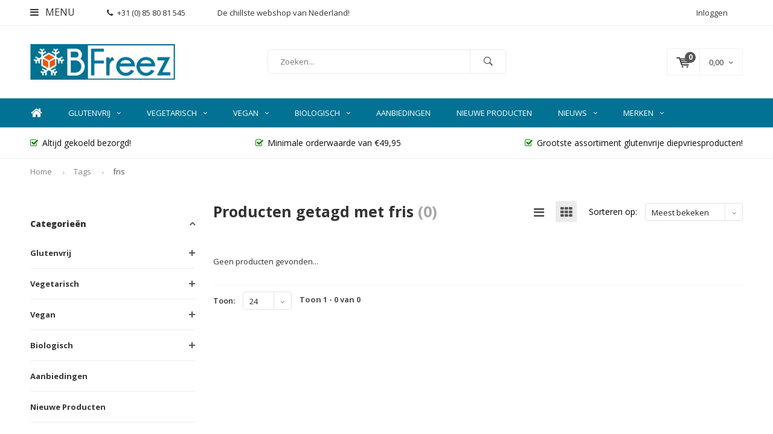

--- FILE ---
content_type: text/html;charset=utf-8
request_url: https://www.bfreez.nl/tags/fris/
body_size: 13171
content:
<!DOCTYPE html>
<html lang="nl">
  <head>
	              
    <meta charset="utf-8"/>
<!-- [START] 'blocks/head.rain' -->
<!--

  (c) 2008-2026 Lightspeed Netherlands B.V.
  http://www.lightspeedhq.com
  Generated: 22-01-2026 @ 20:25:15

-->
<link rel="canonical" href="https://www.bfreez.nl/tags/fris/"/>
<link rel="alternate" href="https://www.bfreez.nl/index.rss" type="application/rss+xml" title="Nieuwe producten"/>
<meta name="robots" content="noodp,noydir"/>
<meta property="og:url" content="https://www.bfreez.nl/tags/fris/?source=facebook"/>
<meta property="og:site_name" content="Bfreez.nl"/>
<meta property="og:title" content="fris"/>
<!--[if lt IE 9]>
<script src="https://cdn.webshopapp.com/assets/html5shiv.js?2025-02-20"></script>
<![endif]-->
<!-- [END] 'blocks/head.rain' -->
    <title>fris - Bfreez.nl</title>
    <meta name="description" content="" />
    <meta name="keywords" content="fris" />
    <meta name="viewport" content="width=device-width, initial-scale=1.0">
    <meta name="apple-mobile-web-app-capable" content="yes">
    <meta name="apple-mobile-web-app-status-bar-style" content="black">
    <meta name="facebook-domain-verification" content="no9bh9ih28zjq4fymbth2h3zzm88vm" />

    <link rel="shortcut icon" href="https://cdn.webshopapp.com/shops/306467/themes/179137/v/211431/assets/favicon.ico?20220308100808" type="image/x-icon" />
    <link href='//fonts.googleapis.com/css?family=Open%20Sans:400,300,600,700,800,900' rel='stylesheet' type='text/css'>
    <link href='//fonts.googleapis.com/css?family=Open%20Sans:400,300,600,700,800,900' rel='stylesheet' type='text/css'>
    <link rel="shortcut icon" href="https://cdn.webshopapp.com/shops/306467/themes/179137/v/211431/assets/favicon.ico?20220308100808" type="image/x-icon" /> 
    <link rel="stylesheet" href="https://cdn.webshopapp.com/shops/306467/themes/179137/assets/bootstrap.css?20260102182928" />
    <link rel="stylesheet" href="https://cdn.webshopapp.com/shops/306467/themes/179137/assets/font-awesome-min.css?20260102182928" />
    <link rel="stylesheet" href="https://cdn.webshopapp.com/shops/306467/themes/179137/assets/ionicons.css?20260102182928" />
    <link rel="stylesheet" href="https://cdn.webshopapp.com/shops/306467/themes/179137/assets/transition.css?20260102182928" />
    <link rel="stylesheet" href="https://cdn.webshopapp.com/shops/306467/themes/179137/assets/dropdown.css?20260102182928" />
    <link rel="stylesheet" href="https://cdn.webshopapp.com/shops/306467/themes/179137/assets/checkbox.css?20260102182928" />
    <link rel="stylesheet" href="https://cdn.webshopapp.com/shops/306467/themes/179137/assets/owl-carousel.css?20260102182928" />
    <link rel="stylesheet" href="https://cdn.webshopapp.com/shops/306467/themes/179137/assets/jquery-fancybox.css?20260102182928" />
    <link rel="stylesheet" href="https://cdn.webshopapp.com/shops/306467/themes/179137/assets/jquery-custom-scrollbar.css?20260102182928" />
    <link rel="stylesheet" href="https://cdn.webshopapp.com/shops/306467/themes/179137/assets/style.css?20260102182928?748" />    
    <link rel="stylesheet" href="https://cdn.webshopapp.com/assets/gui-2-0.css?2025-02-20" />
    <link rel="stylesheet" href="https://cdn.webshopapp.com/assets/gui-responsive-2-0.css?2025-02-20" />   
    <link rel="stylesheet" href="https://cdn.webshopapp.com/shops/306467/themes/179137/assets/custom.css?20260102182928" />
    <link rel="stylesheet" href="https://cdn.webshopapp.com/shops/306467/themes/179137/assets/settings.css?20260102182928" /> 
    <link rel="stylesheet" href="https://cdn.webshopapp.com/shops/306467/themes/179137/assets/new.css?20260102182928" />
    <link rel="stylesheet" href="https://cdn.webshopapp.com/shops/306467/themes/179137/assets/wsa-css.css?20260102182928" />
    <script src="https://cdn.webshopapp.com/assets/jquery-1-9-1.js?2025-02-20"></script>
    <script src="https://cdn.webshopapp.com/assets/jquery-ui-1-10-1.js?2025-02-20"></script>   
    
    <script type='text/javascript' src="https://cdn.webshopapp.com/shops/306467/themes/179137/assets/js-cookie.js?20260102182928"></script>
    <script type="text/javascript" src="https://cdn.webshopapp.com/shops/306467/themes/179137/assets/transition.js?20260102182928"></script>
    <script type="text/javascript" src="https://cdn.webshopapp.com/shops/306467/themes/179137/assets/dropdown.js?20260102182928"></script>
    <script type="text/javascript" src="https://cdn.webshopapp.com/shops/306467/themes/179137/assets/checkbox.js?20260102182928"></script>
    <script type="text/javascript" src="https://cdn.webshopapp.com/shops/306467/themes/179137/assets/owl-carousel.js?20260102182928"></script>
    <script type="text/javascript" src="https://cdn.webshopapp.com/shops/306467/themes/179137/assets/jquery-fancybox.js?20260102182928"></script>
    <script type="text/javascript" src="https://cdn.webshopapp.com/shops/306467/themes/179137/assets/jquery-custom-scrollbar.js?20260102182928"></script>
    <script type="text/javascript" src="https://cdn.webshopapp.com/shops/306467/themes/179137/assets/jquery-countdown-min.js?20260102182928"></script>
    <script type="text/javascript" src="https://cdn.webshopapp.com/shops/306467/themes/179137/assets/moment.js?20260102182928"></script>
    <script type="text/javascript" src="https://cdn.webshopapp.com/shops/306467/themes/179137/assets/global.js?20260102182928"></script>
    <script type="text/javascript" src="https://cdn.webshopapp.com/shops/306467/themes/179137/assets/shopmonkey.js?20260102182928"></script>

    <script type="text/javascript" src="https://cdn.webshopapp.com/shops/306467/themes/179137/assets/jcarousel.js?20260102182928"></script>
    <script type="text/javascript" src="https://cdn.webshopapp.com/assets/gui.js?2025-02-20"></script>
    <script type="text/javascript" src="https://cdn.webshopapp.com/assets/gui-responsive-2-0.js?2025-02-20"></script>
    
    <style>
    	.diet-icons {
        display:flex;
        align-items:center;
        margin:-3px;
        margin-top:5px;
      }

      .diet-icons .diet-icon {
        padding:3px;
        width:35px;
      }

      .diet-icons .diet-icon img {
        width:100%;
      }
      .products .product .diet-icons {
      	margin-top:0;
        margin-bottom:5px;
      }
      .products {
      	display:flex;
        flex-wrap:wrap;
      }
    </style>
    
        
        
    
<!-- Google Tag Manager -->
<script>(function(w,d,s,l,i){w[l]=w[l]||[];w[l].push({'gtm.start':
new Date().getTime(),event:'gtm.js'});var f=d.getElementsByTagName(s)[0],
j=d.createElement(s),dl=l!='dataLayer'?'&l='+l:'';j.async=true;j.src=
'https://www.googletagmanager.com/gtm.js?id='+i+dl;f.parentNode.insertBefore(j,f);
})(window,document,'script','dataLayer','GTM-W6D83JH');</script>
<!-- End Google Tag Manager -->    
    <!--[if lt IE 9]>
    <link rel="stylesheet" href="https://cdn.webshopapp.com/shops/306467/themes/179137/assets/style-ie.css?20260102182928" />
    <![endif]-->
  </head>
  <body id="body"> 
     
<!-- Google Tag Manager (noscript) -->
<noscript><iframe src="https://www.googletagmanager.com/ns.html?id=GTM-W6D83JH"
height="0" width="0" style="display:none;visibility:hidden"></iframe></noscript>
<!-- End Google Tag Manager (noscript) --> 
    
    





				
				



<div id="gtm-hidden-cart" style="display: block !important;">
    </div>
<div id="mm-hidden-commerce-info" style="display: none !important;">
  	    		    

</div>



<script>
    window.SHOP = {
		previousCategory: 'fris',
		gtmListTitle: 'Product overview',
		currency: 'EUR',
		gtmProducts: getGtmProducts(),
		test_mode: false,
		uses_stock: true,
		gtmPosition: getPosition(),
		triggers: {
			remove: [
				'url'
			]
		},
	};
  
  window.dataLayer = window.dataLayer || [];
	window.testDataLayer = [];
	


	
	/**
	 *
	 */
	function setPosition(position) {
		localStorage.setItem('gtm_item_position', parseInt(position));
	}

	/**
	 *
	 */
	function getPosition() {
		return parseInt(localStorage.getItem('gtm_item_position')) || null;
	}

	/**
	 *
	 */
	function clearPosition() {
		localStorage.removeItem('gtm_item_position');
	}

	function clearGtmProducts() {
		localStorage.removeItem('gtm_product_storage');
	}

	/**
	 *
	 */
	function extractRemoveFromCartUrl(element) {
		var url;

		if (element.attr('href') && element.attr('href').indexOf('/cart/delete')) {
			url = element.attr('href');
		}


		window.SHOP.triggers.remove.forEach(function (item, index) {
			if (element.data(item) && element.data(item).indexOf('/cart/delete')) {
				url = element.data(item);
			}
		});

		return url;
	}

	/**
	 *
	 *
	 */
	function getDeleteTriggers() {
		var trigger = 'a[href*="/cart/delete"]';

		if (window.SHOP.triggers.remove.length) {
			window.SHOP.triggers.remove.forEach(function (item, index) {
				if (index === 0) {
					trigger += ', ';
				}
				trigger += '[data-' + item + ']';
				if (index !== (window.SHOP.triggers.remove.length - 1)) {
					trigger += ', ';
				}
			});
		}

		return trigger;
	}

	/**
	 *
	 *
	 */
  function addToCart(productObject, position, quantity) {
    if(productObject.brand){
      var brand = productObject.brand.title.toString();
    }else{
      var brand = '';
    }
    var quan = 1;
    if(quantity > 1){
    	quan = quantity;
    }
		getDatalayer().push({
			'event': 'addToCart',
			'ecommerce': {
				'currencyCode': window.SHOP.currency,
				'add': {        
					'products': [{
          	'name': productObject.title.toString(),							// wel
            'id': productObject.id.toString(),									// wel
            'variant_id': productObject.vid.toString(),					// wel
            'price': productObject.price.price.toString(),			// wel
            'brand': brand,			// wel
            'category': '',
            'variant': productObject.variant.toString(),				// wel
            'quantity': quan
          }]
				}
			}
		});

		attachGtmProduct(productObject, position);
	}
  /*
	function addToCart(productObject, position) {
    console.log(productObject);
    if(productObject.brand){
      var brand = productObject.brand.title.toString();
    }else{
      var brand = '';
    }
		getDatalayer().push({
			'event': 'addToCart',
			'ecommerce': {
				'currencyCode': window.SHOP.currency,
				'add': {        
					'products': [{
          	'name': productObject.title.toString(),							// wel
            'id': productObject.id.toString(),									// wel
            'variant_id': productObject.vid.toString(),					// wel
            'price': productObject.price.price.toString(),			// wel
            'brand': brand,			// wel
            'category': '',
            'variant': productObject.variant.toString(),				// wel
            'quantity': 1
          }]
				}
			}
		});

		attachGtmProduct(productObject, position);
	}
  */

	/**
	 *
	 *
	 */
	function extractQuoteId(url) {
		var urlChunks = url.split('/')
			.filter(function (item) {
				return !!item
			});

		return urlChunks[urlChunks.length - 1]
	}

	/**
	 *
	 */
	function formatGtmProduct(productObject, position, list) {
		if (!position) {
			position = getPosition();
		}

		if (!list) {
			if (localStorage.getItem('enhanced_ecom_tmp_list')) {
				list = localStorage.getItem('enhanced_ecom_tmp_list');
			} else {
				list = window.SHOP.gtmListTitle;
			}
		}

		return {                        
			'name': productObject.title.toString(),       																							
			'id': productObject.id.toString(),																													
    	'price': productObject.price.price_incl.toString(),																					
			'brand': productObject.brand.title ? productObject.brand.title.toString() : '',							
			'category': window.SHOP.previousCategory ? window.SHOP.previousCategory.toString() : '',		
			'list': list.toString() || window.SHOP.gtmListTitle.toString(),																
      'position': position,
      'quantity': 1
		};
    
	}

	/**
	 *
	 */
	function setGtmProducts() {
		console.log('Setting products')
		console.log(window.SHOP.gtmProducts)
		localStorage.setItem('gtm_product_storage', JSON.stringify(window.SHOP.gtmProducts));
	}

	/**
	 *
	 */
	function registerProductDetailPage() {
		var productObject = formatGtmProduct($('[data-product-page-json]').data('product-page-json'));
    
		getDatalayer().push({
			'ecommerce': {
        'currencyCode': window.SHOP.currency,
				'detail': {
					'actionField': {
						'list': window.SHOP.gtmListTitle
					},    // 'detail' actions have an optional list property.
					'products': [
						productObject
					]
				}
			},
			'event': 'productDetail',
		});
	}

	/**
	 *
	 * @param productData
	 */
	function attachGtmProduct(productData, position) {
		productData.list = window.SHOP.gtmListTitle;

		var attach = productData;

		window.SHOP.gtmProducts.forEach(function (product) {
			if (product.id === productData.id) {
				attach = false;
			}
		});

		if (attach !== false) {
			window.SHOP.gtmProducts.push(formatGtmProduct(productData, parseInt(position)));
		}

		setGtmProducts();
	}

	/**
	 *
	 * @return Array
	 */
	function getGtmProducts() {
		return JSON.parse(localStorage.getItem('gtm_product_storage')) || [];
	}

	/**
	 *
	 * @param productId integer
	 */
	function removeGtmProduct(productId, quantity) {
		var removedProduct = null;
		
		//console.log(productId)

		window.SHOP.gtmProducts.forEach(function (product, index) {
			if (product.id == productId) {
				removedProduct = product;
        delete removedProduct["quantity"];
        removedProduct.quanity = quantity;
				window.SHOP.gtmProducts.splice(index, 1);
			}
		});
        
		if (removedProduct) {
		
			// Measure the removal of a product from a shopping cart.
			getDatalayer().push({
				'event': 'removeFromCart',
				'ecommerce': {
					'remove': {                               // 'remove' actionFieldObject measures.
						'products': [removedProduct]
					}
				}
			});
		}

		setGtmProducts();
	}

	function getDatalayer() {
		return window.SHOP.test_mode ? window.testDataLayer : window.dataLayer;    
	}

	function registerImpressions() {
		var selector = $('[data-commerce-product-impression]'),
			data = [];

		if (!selector.length) {
			return false;
		}

		selector.each(function () {
			try {
				var product = formatGtmProduct($(this).data('commerce-product-impression'), $(this).data('commerce-index'), $(this).data('commerce-list'));

				data.push(product);
			}
			catch (err) {
				console.error('Could not parse product for Enhanced!');
			}

		});

		getDatalayer().push({
			'ecommerce': {
				'currencyCode': window.SHOP.currency,
				'impressions': data
			},
			'event': 'productImpressions',
		});
	}

	function registerCartItems(step) {
		getDatalayer().push({
			'event': 'checkout',
			'ecommerce': {
				'checkout': {
					'actionField': {
						'step': step
					},     //Other option: 'Zelfde adres'
					'products': window.SHOP.gtmProducts
				}
			}
		});
    // Test
    getDatalayer().push({
      'event': 'checkoutOption',
      'ecommerce': {
        'checkout_option': {
          'actionField': {
            'step': step,
            'option': 'Checkout init'
          }
        }
      }
    });
    // End test
	}

	function paymentServiceChanged(name) {
		if (name) {
			getDatalayer().push({
				'event': 'checkout',
				'ecommerce': {
					'checkout': {
						'actionField': {
							'step': 4
						},     //Other option: 'Zelfde adres'
						'products': window.SHOP.gtmProducts
					}
				}
			});
      // Test
      getDatalayer().push({
        'event': 'checkoutOption',
        'ecommerce': {
          'checkout_option': {
            'actionField': {
              'step': 4,
              'option': name
            }
          }
        }
      });
      // End test
    }
	}

	function shipmentServiceChanged(name) {
		if (name) {
			getDatalayer().push({
				'event': 'checkout',
				'ecommerce': {
					'checkout': {
						'actionField': {
							'step': 3
						},     //Other option: 'Zelfde adres'
						'products': window.SHOP.gtmProducts
					}
				}
			});
      // Test
      getDatalayer().push({
        'event': 'checkoutOption',
        'ecommerce': {
          'checkout_option': {
            'actionField': {
              'step': 3,
              'option': name
            }
          }
        }
      });
      // End test
		}
	}

	/**
	 *
	 */
  
	function initCheckoutPage() {
		shipmentServiceChanged($('input[name="shipment_method"]:checked').next().text());
		paymentServiceChanged($('input[name="payment_method"]:checked').closest('label').find('.gui-payment-method-name').text());
	}

	function clearTmpProductStorage() {
		localStorage.removeItem('enhanced_ecom_tmp_product');
		localStorage.removeItem('enhanced_ecom_tmp_product_index');
		localStorage.removeItem('enhanced_ecom_tmp_list');
		localStorage.removeItem('enhanced_ecom_tmp_category');
	}

	
		
	$(document).on('click', 'a', function () {
		var url = $(this).attr('href').split('?')[0],
			element = $('[data-commerce-product-url="' + url + '"]');

		if (element.length) {
			setPosition(parseInt(element.data('commerce-index')));
		}

		return true;
	});

	$(document).on('click', getDeleteTriggers(), function () {
		var quoteId = extractQuoteId(extractRemoveFromCartUrl($(this))),
			productId = $('#gtm-hidden-cart').find('[data-gtm-cart-quote-id="' + quoteId + '"]').data('gtm-cart-product-id'),
       quantity = $(this).closest('tr').find('select').children("option:selected").val();
    
		removeGtmProduct(productId, quantity);

		return true;
	});

// 	$(document).on('submit', '#product_configure_form', function (e) {
// 		if (window.SHOP.uses_stock) {
// 			localStorage.setItem('enhanced_ecom_tmp_product', JSON.stringify($('[data-product-page-json]').data('product-page-json')));
// 			localStorage.setItem('enhanced_ecom_tmp_product_index', getPosition());
// 			localStorage.setItem('enhanced_ecom_tmp_list', window.SHOP.gtmListTitle);
// 		} else {
// 			addToCart($('[data-product-page-json]').data('product-page-json'));
// 		}
    
// 		return true;
// 	});
   
	$(document).on('click', '#product_configure_form .quick-cart', function (e) {
    var quantity = $(this).closest('form').find('input[name=quantity]').val();
		if (window.SHOP.uses_stock) {
			localStorage.setItem('enhanced_ecom_tmp_product', JSON.stringify($('[data-product-page-json]').data('product-page-json')));
			localStorage.setItem('enhanced_ecom_tmp_product_index', getPosition());
			localStorage.setItem('enhanced_ecom_tmp_list', window.SHOP.gtmListTitle);
      
      if (localStorage.getItem('enhanced_ecom_tmp_product')) {
        addToCart(JSON.parse(localStorage.getItem('enhanced_ecom_tmp_product')), localStorage.getItem('enhanced_ecom_tmp_product_index'), quantity);
      }
		} else {
			addToCart($('[data-product-page-json]').data('product-page-json'), null, quantity);
		}
    
		return true;
	});   

	$(document).on('change', 'input[name="shipment_method"]', function () {
		var text = $(this).next().text();

		shipmentServiceChanged(text);
	});

	$(document).on('change', 'input[name="payment_method"]', function () {
		var text = $(this).closest('label').find('.gui-payment-method-name').text();

		paymentServiceChanged(text);
	});

	//$(document).on('click', 'a[href*="/cart/add"]', function (e) {
   	//var productVid = $(this).attr('href').split('/')[5];
   
  $(document).on('click', '.quick-cart', function (e) { 
    
    var productVid = $(this).closest('form').attr('action').split('/')[5];
    
		var el = $('[data-commerce-product-vid="' + productVid + '"]');
    
    var quantity = $(this).closest('form').find('input[name=quantity]').val();
    
		if (el.length) {
			if (window.SHOP.uses_stock) {
				localStorage.setItem('enhanced_ecom_tmp_product', JSON.stringify(el.data('commerce-product-impression')));
				localStorage.setItem('enhanced_ecom_tmp_product_index', el.data('commerce-index'));
				localStorage.setItem('enhanced_ecom_tmp_list', el.data('commerce-list'));
				setPosition(parseInt(el.data('commerce-index')));
                
        if (localStorage.getItem('enhanced_ecom_tmp_product')) {
          addToCart(JSON.parse(localStorage.getItem('enhanced_ecom_tmp_product')), localStorage.getItem('enhanced_ecom_tmp_product_index'), quantity);
        }
			} else {
				addToCart(el.data('commerce-product-impression'), el.data('commerce-index'), localStorage.getItem('enhanced_ecom_tmp_list'), quantity);
			}
		}
    
		return true;
	});

	setGtmProducts();

	setTimeout(function () {
		clearTmpProductStorage();
	}, 2000);
	
  
    

		
		clearPosition();
	
	  
  
	
	
		registerImpressions();
	</script>
    
        

<div class="menu-wrap">
    <div class="close-menu"><i class="ion ion-ios-close-empty"></i></div>
    <div class="menu-box">
      <div class="menu-logo large"><a href="https://www.bfreez.nl/"><img src="https://cdn.webshopapp.com/shops/306467/themes/179137/v/211431/assets/logo-light.png?20220308100808" alt="Bfreez.nl"></a></div>      
        <ul>
          <li><a href="https://www.bfreez.nl/">Home</a></li>
                      <li><a href="https://www.bfreez.nl/glutenvrij/">Glutenvrij</a><span class="more-cats"><span class="plus-min"></span></span>                              <ul class="sub ">
                                      <li><a href="https://www.bfreez.nl/glutenvrij/broodjes/">Broodjes</a>                                          </li>
                                      <li><a href="https://www.bfreez.nl/glutenvrij/snacks/">Snacks</a>                                          </li>
                                      <li><a href="https://www.bfreez.nl/glutenvrij/gebak/">Gebak</a>                                          </li>
                                      <li><a href="https://www.bfreez.nl/glutenvrij/pasta-pizza/">Pasta &amp; Pizza</a>                                          </li>
                                      <li><a href="https://www.bfreez.nl/glutenvrij/bladerdeeg/">Bladerdeeg</a>                                          </li>
                                      <li><a href="https://www.bfreez.nl/glutenvrij/ijs/">IJs</a>                                          </li>
                                      <li><a href="https://www.bfreez.nl/glutenvrij/biologisch/">Biologisch</a>                                          </li>
                                      <li><a href="https://www.bfreez.nl/glutenvrij/vegan/">Vegan</a>                                          </li>
                                      <li><a href="https://www.bfreez.nl/glutenvrij/groente-fruit/">Groente &amp; Fruit</a>                                          </li>
                                      <li><a href="https://www.bfreez.nl/glutenvrij/maaltijden/">Maaltijden</a>                                          </li>
                                  </ul>
                          </li>
                      <li><a href="https://www.bfreez.nl/vegetarisch/">Vegetarisch</a><span class="more-cats"><span class="plus-min"></span></span>                              <ul class="sub ">
                                      <li><a href="https://www.bfreez.nl/vegetarisch/snacks/">Snacks</a>                                          </li>
                                      <li><a href="https://www.bfreez.nl/vegetarisch/broodjes/">Broodjes</a>                                          </li>
                                  </ul>
                          </li>
                      <li><a href="https://www.bfreez.nl/vegan/">Vegan</a><span class="more-cats"><span class="plus-min"></span></span>                              <ul class="sub ">
                                      <li><a href="https://www.bfreez.nl/vegan/broodjes/">Broodjes</a>                                          </li>
                                      <li><a href="https://www.bfreez.nl/vegan/snacks/">Snacks</a>                                          </li>
                                      <li><a href="https://www.bfreez.nl/vegan/gebak/">Gebak</a>                                          </li>
                                      <li><a href="https://www.bfreez.nl/vegan/maaltijden/">Maaltijden</a>                                          </li>
                                      <li><a href="https://www.bfreez.nl/vegan/bladerdeeg/">Bladerdeeg</a>                                          </li>
                                      <li><a href="https://www.bfreez.nl/vegan/ijs/">IJs</a>                                          </li>
                                      <li><a href="https://www.bfreez.nl/vegan/biologisch/">Biologisch</a>                                          </li>
                                      <li><a href="https://www.bfreez.nl/vegan/groente-fruit/">Groente &amp; Fruit</a>                                          </li>
                                      <li><a href="https://www.bfreez.nl/vegan/pizza/">Pizza</a>                                          </li>
                                  </ul>
                          </li>
                      <li><a href="https://www.bfreez.nl/biologisch/">Biologisch</a><span class="more-cats"><span class="plus-min"></span></span>                              <ul class="sub ">
                                      <li><a href="https://www.bfreez.nl/biologisch/broodjes/">Broodjes</a>                                          </li>
                                      <li><a href="https://www.bfreez.nl/biologisch/ijs/">IJs</a>                                          </li>
                                      <li><a href="https://www.bfreez.nl/biologisch/groente-fruit/">Groente &amp; Fruit</a>                                          </li>
                                      <li><a href="https://www.bfreez.nl/biologisch/aardappelproducten/">Aardappelproducten</a>                                          </li>
                                      <li><a href="https://www.bfreez.nl/biologisch/pizza/">Pizza</a>                                          </li>
                                      <li><a href="https://www.bfreez.nl/biologisch/vega-vis-vlees/">Vega, Vis &amp; Vlees</a>                                          </li>
                                      <li><a href="https://www.bfreez.nl/biologisch/snacks/">Snacks</a>                                          </li>
                                  </ul>
                          </li>
                      <li><a href="https://www.bfreez.nl/aanbiedingen/">Aanbiedingen</a>                          </li>
                      <li><a href="https://www.bfreez.nl/nieuwe-producten/">Nieuwe Producten</a>                          </li>
                    
                    
                              <li class=""><a href="https://www.bfreez.nl/blogs/nieuws/">blog</a></li>
                                        <li class=""><a href="https://www.bfreez.nl/brands/">Merken</a></li>
                                          
                    
                    
        </ul>
      
    </div>
  </div>
  
  <div class="body-wrap">
    <header id="header">
      
     <div class="topbar dark">
       <div class="container">
         <div class="info left">
           <ul>
             <li class="tabletmenu-btn"><a href="javascript:;" class="open-menu"><i class="fa fa-bars" aria-hidden="true"></i> Menu</a></li>
             <li class="dark"><a href="tel:+31 (0) 85 80 81 545"><i class="fa fa-phone" aria-hidden="true"></i>+31 (0) 85 80 81 545</a></li>             <li class="hidden-xs hidden-sm">De chillste webshop van Nederland!</li>           </ul>
         </div>
         <div class="service right">
           <ul>
                                                    
                           <li class="dark hidden-xs hidden-md"><a href="https://www.bfreez.nl/account/">Inloggen</a></li>
                          <li class="hidden-lg"><a href="https://www.bfreez.nl/account/"><i class="fa fa-user" aria-hidden="true"></i></a></li>
             <li class="dark  hidden-md hidden-lg"><a href="javascript:;" class="open-cart"><svg xmlns="http://www.w3.org/2000/svg" viewBox="0 0 16 12" enable-background="new 0 0 16 12"><style type="text/css">.st0{fill:#333333;}</style><title>Asset 1</title><g id="Layer_2"><g id="Capa_1"><circle cx="7" cy="11.1" r=".9" class="st0"/><path d="M4.4 1.2L4.2.4C4.1.2 3.8 0 3.5 0h-3C.2 0 0 .3 0 .6c0 0 0 .1 0 .1.1.3.3.5.6.5h2.5l2.5 7.9c.1.3.3.4.6.4h7.7c.4 0 .6-.4.6-.7 0-.3-.3-.5-.6-.6H6.6l-.5-1.5H14c.6 0 1.1-.4 1.2-1l.8-3.2c.1-.5-.2-1.1-.7-1.2-.1 0-.2 0-.3 0H4.4zM14 5.5H5.8l-.3-.9h8.8l-.3.9zm.5-2.1H5.1l-.3-.9h9.9l-.2.9z" class="st0"/><circle cx="12.6" cy="11.1" r=".9" class="st0"/></g></g></svg><span class="items hidden-md hidden-lg">0</span></a></li>
           </ul>
         </div>
         <div class="clearfix"></div>
       </div>
     </div>
      
      <div class="main-header">
        <div class="container">
          <div class="main-header-inner">
            <div class="  align">
              <div class=" mobilemenu-btn hidden-sm hidden-md hidden-lg"><a class="open-menu" href="javascript:;"><i class="fa fa-bars" aria-hidden="true"></i></a></div>
              
              <div class="   hide-all_screens search hidden-xs left-search" id="search">
                <form action="https://www.bfreez.nl/search/" method="get" id="formSearch">
                  <input class="round-corners" type="text" name="q" autocomplete="off"  value="" placeholder="Zoeken..."/>
                  <span class="search-text-remover"><i class="fa fa-close"></i></span>
                  <span onclick="$('#formSearch').submit();" title="Zoeken" class="go-search"><i class="ion ion-ios-search-strong"></i></span>
                  
                  <div class="autocomplete round-corners">
                    <div class="search-products products-livesearch"></div>
                    <div class="more"><a href="#">Bekijk alle resultaten <span>(0)</span></a></div>
                    <div class="notfound">Geen producten gevonden...</div>
                  </div>
                  
                </form> 
              </div> 
              <div class="  logo-mobile-move-center logo large"><a href="https://www.bfreez.nl/"><img src="https://cdn.webshopapp.com/shops/306467/themes/179137/v/211431/assets/logo.png?20220308100808" alt="Bfreez.nl"></a></div>
              <div class="grid-cell mobilesearch-btn hidden-sm hidden-md hidden-lg"><a href="javascript:;" class="open-search"><i class="ion ion-ios-search-strong"></i></a></div>
              
                              <div class="search hidden-xs right-search-tab" id="search">
                <form action="https://www.bfreez.nl/search/" method="get" id="formSearch">
                  <input class="round-corners" type="text" name="q" autocomplete="off"  value="" placeholder="Zoeken..."/>
                                    <span onclick="$('#formSearch').submit();" title="Zoeken" class="go-search"><i class="ion ion-ios-search-strong"></i></span>
                  
                  <div class="autocomplete round-corners">
                    <div class="search-products products-livesearch"></div>
                    <div class="more"><a href="#">Bekijk alle resultaten <span>(0)</span></a></div>
                    <div class="notfound">Geen producten gevonden...</div>
                  </div>
                  
                </form> 
              </div>
                            
              
              
                                                          <div class=" hallmark hidden-xs">
                  
                </div>
                            <div class=" cart hidden-xs hidden-sm">
                <a href="javascript:;" class="open-cart cart-upd">
                  <div class="cart-left-header" id="cart-left-header">
                    <span class="icon"><svg xmlns="http://www.w3.org/2000/svg" viewBox="0 0 16 12" enable-background="new 0 0 16 12"><style type="text/css">.st0{fill:#333333;}</style><title>Asset 1</title><g id="Layer_2"><g id="Capa_1"><circle cx="7" cy="11.1" r=".9" class="st0"/><path d="M4.4 1.2L4.2.4C4.1.2 3.8 0 3.5 0h-3C.2 0 0 .3 0 .6c0 0 0 .1 0 .1.1.3.3.5.6.5h2.5l2.5 7.9c.1.3.3.4.6.4h7.7c.4 0 .6-.4.6-.7 0-.3-.3-.5-.6-.6H6.6l-.5-1.5H14c.6 0 1.1-.4 1.2-1l.8-3.2c.1-.5-.2-1.1-.7-1.2-.1 0-.2 0-.3 0H4.4zM14 5.5H5.8l-.3-.9h8.8l-.3.9zm.5-2.1H5.1l-.3-.9h9.9l-.2.9z" class="st0"/><circle cx="12.6" cy="11.1" r=".9" class="st0"/></g></g></svg></span>
                    <span class="items">0</span>
                  </div>
                  <div class="cart-right-header">
                    <span class="more">
                      <span class="cart-total-val">
                                            	                        0,00
                                                                    </span>
                      <i class="fa fa-angle-down" aria-hidden="true"></i></span>
                  </div>                  
                </a> 
              </div>
              
              
              <div class="cart-dropdown round-corners-bottom">
                <div class="cart-title">Winkelwagen<span class="items">0 items</span></div>
                
                <div class="cart-body">
                  <table class="cart-products">
                                      </table>
                </div>
                
                                <div class="empty-cart">
                  Geen producten gevonden
                </div>
                              </div>
              
             
            
            </div>
          </div>
        </div>
        
        <div class="grid-cell mobile-search">
          <form action="https://www.bfreez.nl/search/" method="get" id="formSearchMobile">
            <input type="text" name="q" autocomplete="off"  value="" placeholder="Zoeken..."/>
                      </form> 
        </div>
        
      </div>
     
            <div class="main-menu #ffffff hidden-xs hidden-sm hidden-md ">
        <div class="container">
          <ul class="">
                        <li><a href="https://www.bfreez.nl/">Home</a></li>
            
            

                                    <li class="with-small-menu"><a href="https://www.bfreez.nl/glutenvrij/">Glutenvrij<i class="fa fa-angle-down" aria-hidden="true"></i></a>
              
              <ul class="small-dropdown">
                                <li>
                  <a href="https://www.bfreez.nl/glutenvrij/broodjes/">Broodjes</a>
                  
                </li>
                                <li>
                  <a href="https://www.bfreez.nl/glutenvrij/snacks/">Snacks</a>
                  
                </li>
                                <li>
                  <a href="https://www.bfreez.nl/glutenvrij/gebak/">Gebak</a>
                  
                </li>
                                <li>
                  <a href="https://www.bfreez.nl/glutenvrij/pasta-pizza/">Pasta &amp; Pizza</a>
                  
                </li>
                                <li>
                  <a href="https://www.bfreez.nl/glutenvrij/bladerdeeg/">Bladerdeeg</a>
                  
                </li>
                                <li>
                  <a href="https://www.bfreez.nl/glutenvrij/ijs/">IJs</a>
                  
                </li>
                                <li>
                  <a href="https://www.bfreez.nl/glutenvrij/biologisch/">Biologisch</a>
                  
                </li>
                                <li>
                  <a href="https://www.bfreez.nl/glutenvrij/vegan/">Vegan</a>
                  
                </li>
                                <li>
                  <a href="https://www.bfreez.nl/glutenvrij/groente-fruit/">Groente &amp; Fruit</a>
                  
                </li>
                                <li>
                  <a href="https://www.bfreez.nl/glutenvrij/maaltijden/">Maaltijden</a>
                  
                </li>
                              </ul>

                          </li>
                        <li class="with-small-menu"><a href="https://www.bfreez.nl/vegetarisch/">Vegetarisch<i class="fa fa-angle-down" aria-hidden="true"></i></a>
              
              <ul class="small-dropdown">
                                <li>
                  <a href="https://www.bfreez.nl/vegetarisch/snacks/">Snacks</a>
                  
                </li>
                                <li>
                  <a href="https://www.bfreez.nl/vegetarisch/broodjes/">Broodjes</a>
                  
                </li>
                              </ul>

                          </li>
                        <li class="with-small-menu"><a href="https://www.bfreez.nl/vegan/">Vegan<i class="fa fa-angle-down" aria-hidden="true"></i></a>
              
              <ul class="small-dropdown">
                                <li>
                  <a href="https://www.bfreez.nl/vegan/broodjes/">Broodjes</a>
                  
                </li>
                                <li>
                  <a href="https://www.bfreez.nl/vegan/snacks/">Snacks</a>
                  
                </li>
                                <li>
                  <a href="https://www.bfreez.nl/vegan/gebak/">Gebak</a>
                  
                </li>
                                <li>
                  <a href="https://www.bfreez.nl/vegan/maaltijden/">Maaltijden</a>
                  
                </li>
                                <li>
                  <a href="https://www.bfreez.nl/vegan/bladerdeeg/">Bladerdeeg</a>
                  
                </li>
                                <li>
                  <a href="https://www.bfreez.nl/vegan/ijs/">IJs</a>
                  
                </li>
                                <li>
                  <a href="https://www.bfreez.nl/vegan/biologisch/">Biologisch</a>
                  
                </li>
                                <li>
                  <a href="https://www.bfreez.nl/vegan/groente-fruit/">Groente &amp; Fruit</a>
                  
                </li>
                                <li>
                  <a href="https://www.bfreez.nl/vegan/pizza/">Pizza</a>
                  
                </li>
                              </ul>

                          </li>
                        <li class="with-small-menu"><a href="https://www.bfreez.nl/biologisch/">Biologisch<i class="fa fa-angle-down" aria-hidden="true"></i></a>
              
              <ul class="small-dropdown">
                                <li>
                  <a href="https://www.bfreez.nl/biologisch/broodjes/">Broodjes</a>
                  
                </li>
                                <li>
                  <a href="https://www.bfreez.nl/biologisch/ijs/">IJs</a>
                  
                </li>
                                <li>
                  <a href="https://www.bfreez.nl/biologisch/groente-fruit/">Groente &amp; Fruit</a>
                  
                </li>
                                <li>
                  <a href="https://www.bfreez.nl/biologisch/aardappelproducten/">Aardappelproducten</a>
                  
                </li>
                                <li>
                  <a href="https://www.bfreez.nl/biologisch/pizza/">Pizza</a>
                  
                </li>
                                <li>
                  <a href="https://www.bfreez.nl/biologisch/vega-vis-vlees/">Vega, Vis &amp; Vlees</a>
                  
                </li>
                                <li>
                  <a href="https://www.bfreez.nl/biologisch/snacks/">Snacks</a>
                  
                </li>
                              </ul>

                          </li>
                        <li class="with-small-menu"><a href="https://www.bfreez.nl/aanbiedingen/">Aanbiedingen</a>
                          </li>
                        <li class="with-small-menu"><a href="https://www.bfreez.nl/nieuwe-producten/">Nieuwe Producten</a>
                          </li>
                        
            
                                    <li class="with-small-menu"><a href="https://www.bfreez.nl/blogs/nieuws/">Nieuws<i class="fa fa-angle-down" aria-hidden="true"></i></a>
              <ul class="small-dropdown">
                                <li>
                  <a href="https://www.bfreez.nl/blogs/nieuws/glutenvrije-xxl-kerstmarkt-op-zaterdag-13-december/">Glutenvrije XXL Kerstmarkt op zaterdag 13 december &amp; zondag 14 december!</a>
                </li>
                                <li>
                  <a href="https://www.bfreez.nl/blogs/nieuws/glutenvrije-sinterklaasmarkt-op-zaterdag-22-novemb/">Glutenvrije Sinterklaasmarkt op zaterdag 22 november!</a>
                </li>
                                <li>
                  <a href="https://www.bfreez.nl/blogs/nieuws/va-foods-wordt-nommit-dezelfde-smaak-een-frisse-ni/">VA Foods wordt NOMM’it – dezelfde smaak, een frisse nieuwe naam</a>
                </li>
                                <li>
                  <a href="https://www.bfreez.nl/blogs/nieuws/alles-onder-een-dak-bestel-nu-ook-bfreez-via-glute/">Alles onder één dak: bestel nu ook BFreez via Glutenvrijemarkt.com!</a>
                </li>
                                <li>
                  <a href="https://www.bfreez.nl/blogs/nieuws/we-stappen-over-naar-een-nieuwe-leverdienst-chill/">We stappen over naar een nieuwe leverdienst: Chill Bill!</a>
                </li>
                              </ul>
            </li>
                        
                        <li class="with-small-menu"><a href="https://www.bfreez.nl/brands/">Merken<i class="fa fa-angle-down" aria-hidden="true"></i></a>
              <ul class="small-dropdown">
                                <li><a href="https://www.bfreez.nl/brands/ciao-gluten/">Ciao Gluten</a></li>
                                <li><a href="https://www.bfreez.nl/brands/consenza/">Consenza</a></li>
                                <li><a href="https://www.bfreez.nl/brands/echt-lekker-ijs/">Echt Lekker IJs</a></li>
                                <li><a href="https://www.bfreez.nl/brands/i-am-glutenfree/">I am glutenfree</a></li>
                                <li><a href="https://www.bfreez.nl/brands/ice-cream-factory/">Ice Cream Factory</a></li>
                                <li><a href="https://www.bfreez.nl/brands/le-poole/">Le Poole</a></li>
                                <li><a href="https://www.bfreez.nl/brands/schaer/">Schär</a></li>
                                <li><a href="https://www.bfreez.nl/brands/traindevie/">Traindevie</a></li>
                                <li><a href="https://www.bfreez.nl/brands/va-foods-nommit/">VA Foods/NOMM&#039;it</a></li>
                                <li><a href="https://www.bfreez.nl/brands/your-organic-nature/">Your Organic Nature</a></li>
                              </ul>
            </li>
            
            
          </ul>
        </div>
      </div>
           
            <div class="usp-block hidden-xs hidden-sm ">
        <div class="container">
          <ul>
            <li>
              <a href="https://www.bfreez.nl/service/shipping-returns/ /">              <i class="fa fa-check-square-o" aria-hidden="true"></i>Altijd gekoeld bezorgd!
              </a>            </li>
            <li class="text-center hidden-xs hidden-sm">
                            <i class="fa fa-check-square-o" aria-hidden="true"></i>Minimale orderwaarde van €49,95
                          </li>
            <li class="text-right hidden-xs hidden-sm">
              <a href="https://www.bfreez.nl/glutenvrij/">              <i class="fa fa-check-square-o" aria-hidden="true"></i>Grootste assortiment glutenvrije diepvriesproducten!
              </a>            </li>
                      </ul>
        </div>
      </div>
      <div class="usp-slider owl-carousel owl-theme visible-xs visible-sm">
        <div class="item">
          <a href="https://www.bfreez.nl/service/shipping-returns/ /">          <i class="fa fa-check-square-o" aria-hidden="true"></i>Altijd gekoeld bezorgd!
          </a>        </div>
        <div class="item">
                    <i class="fa fa-check-square-o" aria-hidden="true"></i>Minimale orderwaarde van €49,95
                  </div>
        <div class="item">
          <a href="https://www.bfreez.nl/glutenvrij/">          <i class="fa fa-check-square-o" aria-hidden="true"></i>Grootste assortiment glutenvrije diepvriesproducten!
          </a>        </div>
        <div class="item">
                    <i class="fa fa-check-square-o" aria-hidden="true"></i>
                  </div>
      </div>
            
           
    </header>    
    <main>
      <div class="container main-content container-bg">
        
<div class="message-container all-products-message">
  <div class="container">
    <div class="messages">
      <div class="message success">
        <div class="icon"><i class="fa fa-check" aria-hidden="true"></i></div>
        <div class="text">
          <ul>
            <li>Alle producten zijn toegevoegd aan uw winkelmandje.</li>
          </ul>
        </div>
      </div>
    </div>
  </div>
</div>        
<div class="page-top hidden-xs row">
  <div class="col-sm-12 col-md-12 hidden-xs breadcrumbs">
    <a href="https://www.bfreez.nl/" title="Home">Home</a>
    
        <span class="bread-divider"><i class="fa fa-angle-right" aria-hidden="true"></i></span><a href="https://www.bfreez.nl/tags/">Tags</a>
        <span class="bread-divider"><i class="fa fa-angle-right" aria-hidden="true"></i></span><a class="last" href="https://www.bfreez.nl/tags/fris/">fris</a>
      </div>  
    
</div>


<div class="row">
  <div class="col-md-3 sidebar">
    <div class="sidewrap">
  
  
      <span class="side-cat_title ">Categorieën<i class="fa fa-angle-up"></i></span>
  <ul class="side-cats">
    
        <li class=""><a href="https://www.bfreez.nl/glutenvrij/">Glutenvrij</a><span class="more-cats"><span class="plus-min"></span></span>            <ul class="">
                <li class=""><a href="https://www.bfreez.nl/glutenvrij/broodjes/">Broodjes</a>                  </li>
                <li class=""><a href="https://www.bfreez.nl/glutenvrij/snacks/">Snacks</a>                  </li>
                <li class=""><a href="https://www.bfreez.nl/glutenvrij/gebak/">Gebak</a>                  </li>
                <li class=""><a href="https://www.bfreez.nl/glutenvrij/pasta-pizza/">Pasta &amp; Pizza</a>                  </li>
                <li class=""><a href="https://www.bfreez.nl/glutenvrij/bladerdeeg/">Bladerdeeg</a>                  </li>
                <li class=""><a href="https://www.bfreez.nl/glutenvrij/ijs/">IJs</a>                  </li>
                <li class=""><a href="https://www.bfreez.nl/glutenvrij/biologisch/">Biologisch</a>                  </li>
                <li class=""><a href="https://www.bfreez.nl/glutenvrij/vegan/">Vegan</a>                  </li>
                <li class=""><a href="https://www.bfreez.nl/glutenvrij/groente-fruit/">Groente &amp; Fruit</a>                  </li>
                <li class=""><a href="https://www.bfreez.nl/glutenvrij/maaltijden/">Maaltijden</a>                  </li>
              
      </ul>
          </li>  
        <li class=""><a href="https://www.bfreez.nl/vegetarisch/">Vegetarisch</a><span class="more-cats"><span class="plus-min"></span></span>            <ul class="">
                <li class=""><a href="https://www.bfreez.nl/vegetarisch/snacks/">Snacks</a>                  </li>
                <li class=""><a href="https://www.bfreez.nl/vegetarisch/broodjes/">Broodjes</a>                  </li>
              
      </ul>
          </li>  
        <li class=""><a href="https://www.bfreez.nl/vegan/">Vegan</a><span class="more-cats"><span class="plus-min"></span></span>            <ul class="">
                <li class=""><a href="https://www.bfreez.nl/vegan/broodjes/">Broodjes</a>                  </li>
                <li class=""><a href="https://www.bfreez.nl/vegan/snacks/">Snacks</a>                  </li>
                <li class=""><a href="https://www.bfreez.nl/vegan/gebak/">Gebak</a>                  </li>
                <li class=""><a href="https://www.bfreez.nl/vegan/maaltijden/">Maaltijden</a>                  </li>
                <li class=""><a href="https://www.bfreez.nl/vegan/bladerdeeg/">Bladerdeeg</a>                  </li>
                <li class=""><a href="https://www.bfreez.nl/vegan/ijs/">IJs</a>                  </li>
                <li class=""><a href="https://www.bfreez.nl/vegan/biologisch/">Biologisch</a>                  </li>
                <li class=""><a href="https://www.bfreez.nl/vegan/groente-fruit/">Groente &amp; Fruit</a>                  </li>
                <li class=""><a href="https://www.bfreez.nl/vegan/pizza/">Pizza</a>                  </li>
              
      </ul>
          </li>  
        <li class=""><a href="https://www.bfreez.nl/biologisch/">Biologisch</a><span class="more-cats"><span class="plus-min"></span></span>            <ul class="">
                <li class=""><a href="https://www.bfreez.nl/biologisch/broodjes/">Broodjes</a>                  </li>
                <li class=""><a href="https://www.bfreez.nl/biologisch/ijs/">IJs</a>                  </li>
                <li class=""><a href="https://www.bfreez.nl/biologisch/groente-fruit/">Groente &amp; Fruit</a>                  </li>
                <li class=""><a href="https://www.bfreez.nl/biologisch/aardappelproducten/">Aardappelproducten</a>                  </li>
                <li class=""><a href="https://www.bfreez.nl/biologisch/pizza/">Pizza</a>                  </li>
                <li class=""><a href="https://www.bfreez.nl/biologisch/vega-vis-vlees/">Vega, Vis &amp; Vlees</a>                  </li>
                <li class=""><a href="https://www.bfreez.nl/biologisch/snacks/">Snacks</a>                  </li>
              
      </ul>
          </li>  
        <li class=""><a href="https://www.bfreez.nl/aanbiedingen/">Aanbiedingen</a>          </li>  
        <li class=""><a href="https://www.bfreez.nl/nieuwe-producten/">Nieuwe Producten</a>          </li>  
                <li class=""><a href="https://www.bfreez.nl/blogs/nieuws/">Blog</a></li>
                <li class=""><a href="https://www.bfreez.nl/brands/">Merken</a><span class="more-cats"><span class="plus-min"></span></span>
      <ul>
                <li class=""><a href="https://www.bfreez.nl/brands/ciao-gluten/">Ciao Gluten</a></li>
                <li class=""><a href="https://www.bfreez.nl/brands/consenza/">Consenza</a></li>
                <li class=""><a href="https://www.bfreez.nl/brands/echt-lekker-ijs/">Echt Lekker IJs</a></li>
                <li class=""><a href="https://www.bfreez.nl/brands/i-am-glutenfree/">I am glutenfree</a></li>
                <li class=""><a href="https://www.bfreez.nl/brands/ice-cream-factory/">Ice Cream Factory</a></li>
                <li class=""><a href="https://www.bfreez.nl/brands/le-poole/">Le Poole</a></li>
                <li class=""><a href="https://www.bfreez.nl/brands/schaer/">Schär</a></li>
                <li class=""><a href="https://www.bfreez.nl/brands/traindevie/">Traindevie</a></li>
                <li class=""><a href="https://www.bfreez.nl/brands/va-foods-nommit/">VA Foods/NOMM&#039;it</a></li>
                <li class=""><a href="https://www.bfreez.nl/brands/your-organic-nature/">Your Organic Nature</a></li>
              </ul>
    </li>
          </ul>
      
  
  
    
  
              
                    
          

    
    
                                        
                    
          
          
      </div>  </div>
  <div class="col-sm-12 col-md-9">
   
    <div class="collection-top">
      
      <div class="grid center justify-space" style="margin:15px 0 10px">
      	<h1 class="grid-cell noflex">Producten getagd met fris <span>(0)</span></h1>
        <div class="grid-cell noflex collection-top-right">
          <form action="https://www.bfreez.nl/tags/fris/" method="get" id="filter_form_customized">
            <input type="hidden" name="mode" value="grid" id="filter_form_mode_customized" />
            <input type="hidden" name="max" value="5" id="filter_form_max_customized" />
            <input type="hidden" name="min" value="0" id="filter_form_min_customized" />
          <div class="grid center top-filters justify-end">
                              <ul class="modes grid-cell noflex">
            <li><a class="" href="https://www.bfreez.nl/tags/fris/?mode=list"><i class="fa fa-bars" aria-hidden="true"></i></a></li>
            <li><a class="active" href="https://www.bfreez.nl/tags/fris/"><i class="fa fa-th" aria-hidden="true"></i></a></li>
          </ul>
                    <div class="grid-cell noflex new-sort-filters">
            <label>Sorteren op:</label>
            <select class="round-corners" id="sortselect" name="sort" onchange="$('#filter_form_customized').submit();">
                            <option value="popular" selected="selected">Meest bekeken</option>
                            <option value="newest">Nieuwste producten</option>
                            <option value="lowest">Laagste prijs</option>
                            <option value="highest">Hoogste prijs</option>
                            <option value="asc">Naam oplopend</option>
                            <option value="desc">Naam aflopend</option>
                          </select>
          </div>
          
        </div>
        </form>
      	</div>
      </div>

      <div class="mobile-filters">
      <form action="https://www.bfreez.nl/tags/fris/" method="get" id="filter_form_side_mob">
        <input type="hidden" name="mode" value="grid" id="filter_form_mode_mob" />
        <input type="hidden" name="limit" value="24" id="filter_form_limit_mob" />
        <input type="hidden" name="sort" value="popular" id="filter_form_sort_mob" />
        <input type="hidden" name="max" value="5" id="filter_form_max_mob" />
        <input type="hidden" name="min" value="0" id="filter_form_min_mob" />
        
        <div class="row">
                
                </div>
        
      </form>
    </div>
      
            <div class="col-description"></div>
            
                  
      <div class="top-filters">
        <form action="https://www.bfreez.nl/tags/fris/" method="get" id="filter_form">
                                        <input type="hidden" name="mode" value="grid" id="filter_form_mode_top" />
          <input type="hidden" name="max" value="5" id="filter_form_max_top" />
          <input type="hidden" name="min" value="0" id="filter_form_min_top" />
          
          
          
                       
          
          
                            
              
              <div class="clearfix"></div>
         
          
                 
                 
        </form>
      </div>
                </div>

    <div class="row products">
         
        <div class="no-products-found col-xs-12">Geen producten gevonden...</div>
      
      
            
    </div>
                     
    <div class="top-filters bottom">
      <form action="https://www.bfreez.nl/tags/fris/" method="get" id="filter_form_bottom">
                                <input type="hidden" name="max" value="5" id="filter_form_max_bot" />
        <input type="hidden" name="min" value="0" id="filter_form_min_bot" />
        		
        		<span class="page-info">
              <label class="hidden-xs hidden-sm" for="fad">Toon:</label>
              <select class="round-corners hidden-xs hidden-sm" id="fad" name="limit" onchange="$('#filter_form').submit();">
                                <option value="4">4</option>
                                <option value="8">8</option>
                                <option value="12">12</option>
                                <option value="16">16</option>
                                <option value="20">20</option>
                                <option value="24" selected="selected">24</option>
                              </select>
              <div class="plain-text ">Toon 1 - 0 van 0</div>
              
            </span> 
        
        
                    <div class="clearfix"></div>
      </form>
    </div>
    
                         
  </div>
</div>

<script type="text/javascript">
  $(function(){
    
    $('a.read-more').on('click', function(){
      $('.content-wrap, .content-wrap .gradient').toggleClass('active');
      $(this).toggleHtml("<i class=\"fa fa-minus\"></i> Lees minder", "<i class=\"fa fa-plus\"></i> Lees meer");
    }); 
    
    $('#filter_form input, #filter_form select, #filter_form_side input, #filter_form_side select, #filter_form_bottom input, #filter_form_bottom select, #filter_form_side_mob input').change(function(){
      $(this).closest('form').submit();
    });
    
    $("#collection-filter-price").slider({
      range: true,
      min: 0,
      max: 5,
      values: [0, 5],
      step: 1,
      slide: function( event, ui){
    $('.sidebar-filter-range .min span').html(ui.values[0]);
    $('.sidebar-filter-range .max span').html(ui.values[1]);
    
    $('#filter_form_min').val(ui.values[0]);
    $('#filter_form_max').val(ui.values[1]);
  },
    stop: function(event, ui){
    $('#filter_form_side').submit();
  }
    });
  });
</script>      </div>
      
                      </main>
      
    <footer id="footer">
        
                <div class="newsletter-bar">
          <div class="container">
            <div class="align">
              <div class="text">Blijf op de hoogte en schrijf je in voor onze nieuwsbrief!</div>
              <div class="input">
                <form id="formNewsletter" action="https://www.bfreez.nl/account/newsletter/" method="post">
                  <input type="hidden" name="key" value="cae139158296320b46e8c36f719510f4" />
                  <input class="round-corners" type="text" name="email" id="formNewsletterEmail" value="" placeholder="E-mail adres"/>
                  <a class="btn round-corners-right" href="#" onclick="$('#formNewsletter').submit(); return false;" title="Abonneer"><span>Verstuur</span></a>
                </form>
              </div>
            </div>
          </div>
        </div>
               
       <div class="main-footer">
         <div class="container">
           <div class="row">
             
              <div class="col-lg-3 col-md-3">
                <div class="footer-title">Over ons</div>   
                                  <p>De diepvrieswinkel van Nederland!</p>
                                <div class="socials">
                  <a href="https://www.facebook.com/BFreez.nl" class="social-icon" target="_blank"><i class="fa fa-facebook" aria-hidden="true"></i></a>                                                                                                                                                                                                    </div>
                              </div>
              
              <div class="col-lg-3 col-md-3">
                <div class="mobile-slide">
                  <div class="footer-title">Klantenservice <span class="more-cats"><span class="plus-min"></span></span></div>   
                  <ul>
                                          <li><a href="https://www.bfreez.nl/service/general-terms-conditions/">Algemene voorwaarden</a></li>
                                          <li><a href="https://www.bfreez.nl/service/payment-methods/">Betaalmethoden</a></li>
                                          <li><a href="https://www.bfreez.nl/service/shipping-returns/">Verzending &amp; bezorging</a></li>
                                          <li><a href="https://www.bfreez.nl/service/">Klantenservice</a></li>
                                          <li><a href="https://www.bfreez.nl/service/retourbeleid/">Ruilen en retourneren</a></li>
                                          <li><a href="https://www.bfreez.nl/sitemap/">Sitemap</a></li>
                                      </ul>
                </div>
              </div>
              
              <div class="col-lg-3 col-md-3">
                <div class="mobile-slide">
                  <div class="footer-title">Mijn account <span class="more-cats"><span class="plus-min"></span></span></div>   
                  <ul>
                                        <li><a href="https://www.bfreez.nl/account/" title="Registreren">Registreren</a></li>
                                        <li><a href="https://www.bfreez.nl/account/orders/" title="Mijn bestellingen">Mijn bestellingen</a></li>
                                        <li><a href="https://www.bfreez.nl/account/wishlist/" title="Mijn verlanglijst">Mijn verlanglijst</a></li>
                                        <li><a href="https://www.bfreez.nl/compare/">Vergelijk producten</a></li>
                  </ul>
                </div>  
              </div>
              
              <div class="col-lg-3 col-md-3">
                <div class="footer-title mobile-border-top">BFreez</div>                <ul>
                                    <li>
                    <span class="icon"><i class="fa fa-map-marker" aria-hidden="true"></i></span>
                    <span class="text">Lijnbaan 7</span>
                  </li>
                                                      <li>
                    <span class="icon"></span>
                    <span class="text">2352 CK Leiderdorp</span>
                  </li>
                                                      <li>
                    <span class="icon"><i class="fa fa-phone" aria-hidden="true"></i></span>
                    <span class="text"><a href="tel:+31 (0) 85 80 81 545">+31 (0) 85 80 81 545</a></span>
                  </li>
                                                      <li>
                    <span class="icon"><i class="fa fa-paper-plane" aria-hidden="true"></i></span>
                    <span class="text"><a href="/cdn-cgi/l/email-protection#4d24232b220d2f2b3f282837632321"><span class="__cf_email__" data-cfemail="92fbfcf4fdd2f0f4e0f7f7e8bcfcfe">[email&#160;protected]</span></a></span>
                  </li>
                                                                          <li><br></li>
                                        <li>
                      <span class="icon"></span>
                      <span class="text">Je kan nu ook in ons magazijn shoppen. Kom Langs!</span>
                    </li>
                                                                          </ul>
              </div>
             
             <div class="clearfix"></div>
             <div class="col-lg-3 col-md-3">
                           </div>
                         
             <div class="col-lg-3 col-md-3"></div>
             
                          
             
           </div>
         </div>
       </div>
       
       <div class="footer-bottom">
         <a class="back-top" data-scroll="body" href="javascript:;"><i class="fa fa-angle-up" aria-hidden="true"></i></a>
         <div class="container">
           <div class="left">
             © Copyright 2026
                                - Powered by
                                <a href="https://www.lightspeedhq.nl/" title="Lightspeed" target="_blank">Lightspeed</a>
                                                 - Theme by <a href="http://www.designmijnwebshop.nl/" target="_blank">DMWS.nl</a> |  <a href="https://www.bfreez.nl/rss/">RSS-feed</a>  |  <a href="https://www.bfreez.nl/sitemap/">Sitemap</a>
           </div>
           <div class="right">
             <ul class="payments">
                              <li><img src="https://cdn.webshopapp.com/shops/306467/themes/179137/assets/invoice.png?20260102182928" alt="invoice"></li>
                            </ul>
           </div>
                    
       <div class="left">
       <div itemscope itemtype="http://data-vocabulary.org/Review-aggregate">
        <span itemprop="itemreviewed">Glutenvrijemarkt.com</span>
        <span itemprop="rating" itemscope itemtype="http://data-vocabulary.org/Rating">
        <span itemprop="average"> 8,8</span> / <span itemprop="best">10</span></span> -
        <span itemprop="count"> 3753 </span> beoordelingen op <a target="_blank" href="https://www.kiyoh.nl/glutenvrijemarkt_com/">Kiyoh</a> 
       </div>
       </div>
                </div>
       </div>
    </footer>

<!-- einde bodywrap --> </div> <!-- einde bodywrap -->

  <script data-cfasync="false" src="/cdn-cgi/scripts/5c5dd728/cloudflare-static/email-decode.min.js"></script><script>
    /* TRANSLATIONS */
    var readmore = 'Lees meer';
    var readless = 'Lees minder';
    var searchUrl = 'https://www.bfreez.nl/search/';
    var viewmore = 'Lees meer';
    var viewless = 'Lees minder';
    var reviews = 'Reviews';
    var incTax = 'Incl. btw';
    var template = 'pages/collection.rain';
        var shopb2b = false;
            var showFulltitle = true;
      </script>

<!--COUNTDOWN PRODUCTPAGE-->
<script>
  var page = 'product';
  var showDays = [
                                ]
  var orderBefore = '16:00';  
  var showFrom = '12'; 
</script>
  <!--END COUNTDOWN PRODUCTPAGE-->
<script>
  var basicUrl = 'https://www.bfreez.nl/';
  var shopId = '306467';
  var moreInfo = 'Meer info';
  var noVariants = 'No variants available';
  var cartSvg = '<svg xmlns="http://www.w3.org/2000/svg" viewBox="0 0 16 12" enable-background="new 0 0 16 12"><style type="text/css">.st0{fill:#333333;}</style><title>Asset 1</title><g id="Layer_2"><g id="Capa_1"><circle cx="7" cy="11.1" r=".9" class="st0"/><path d="M4.4 1.2L4.2.4C4.1.2 3.8 0 3.5 0h-3C.2 0 0 .3 0 .6c0 0 0 .1 0 .1.1.3.3.5.6.5h2.5l2.5 7.9c.1.3.3.4.6.4h7.7c.4 0 .6-.4.6-.7 0-.3-.3-.5-.6-.6H6.6l-.5-1.5H14c.6 0 1.1-.4 1.2-1l.8-3.2c.1-.5-.2-1.1-.7-1.2-.1 0-.2 0-.3 0H4.4zM14 5.5H5.8l-.3-.9h8.8l-.3.9zm.5-2.1H5.1l-.3-.9h9.9l-.2.9z" class="st0"/><circle cx="12.6" cy="11.1" r=".9" class="st0"/></g></g></svg>';
  
  	var shopUrl = 'https://www.bfreez.nl/';
	var shopName = 'Bfreez.nl';
	var shopLogo = 'https://cdn.webshopapp.com/shops/306467/themes/179137/v/211431/assets/logo.png?20220308100808';
	var shopPhone = '+31 (0) 85 80 81 545';
	var shopEmail = 'info@bfreez.nl';
</script>                                  
    <!-- [START] 'blocks/body.rain' -->
<script>
(function () {
  var s = document.createElement('script');
  s.type = 'text/javascript';
  s.async = true;
  s.src = 'https://www.bfreez.nl/services/stats/pageview.js';
  ( document.getElementsByTagName('head')[0] || document.getElementsByTagName('body')[0] ).appendChild(s);
})();
</script>
<script>
(function () {
  var s = document.createElement('script');
  s.type = 'text/javascript';
  s.async = true;
  s.src = 'https://cdn.belco.io/v2/widget.lightspeed.min.js?shopId=zFkm9eYkC3z2rJa68';
  ( document.getElementsByTagName('head')[0] || document.getElementsByTagName('body')[0] ).appendChild(s);
})();
</script>
<script>
(function () {
  var s = document.createElement('script');
  s.type = 'text/javascript';
  s.async = true;
  s.src = 'https://components.lightspeed.mollie.com/static/js/lazyload.js';
  ( document.getElementsByTagName('head')[0] || document.getElementsByTagName('body')[0] ).appendChild(s);
})();
</script>
<!-- [END] 'blocks/body.rain' -->
    <input type="hidden" id="shopb2b" value="" />
    
                    
    <script>
  $(window).load(function(){
  
  
    var currencySymbol = '€';
    
		$('button[type="submit"].quick-cart, a.quick-cart').live('click', function(e)
    {      
      var button = $(this);
      var buttonHtml = button.html();
      var pid = $(this).attr('data-pid');
      var vid = $(this).attr('data-vid');
      
      var form = $(this).closest('form');
      var formFields = form.serialize();
      var formAction = form.attr('action');
      
      $(this).html('<i class="fa fa-spinner fa-spin"></i>');
      
      var cartElement = $('.cart-left-header');
      var imgtodrag = button.closest('.product').find('.image-wrap img').eq(0);
        if (imgtodrag) {
          var imgclone = imgtodrag.clone()
            .offset({
              top: imgtodrag.offset().top,
              left: imgtodrag.offset().left
            })
            .css({
              'opacity': '0.3',
              'position': 'absolute',
              'width': '150px',
              'height': 'auto',
              'z-index': 99999
            })
            .appendTo($('body'))
            .animate({
              'top': cartElement.offset().top,
              'left': cartElement.offset().left,
              'width': 75,
              'height': 75
            }, 700, 'easeInOutExpo');

          imgclone.animate({
            'width': 0,
            'height': 0,
          }, function(){
            $(this).detach()
          });
        }
      
      $.post( formAction, formFields, function(){
        
      }).done( function(data){
        //============================================
        // Set button html back to original state
        //============================================
        button.html( buttonHtml );
        
        var msgIndex = Math.floor((Math.random() * 1000) + 1);
        var messages = $(data).find('div[class*="messages"] ul');
        var message = messages.first('li').text();
        
        //============================================
        // Get new cart data values
        //============================================
        var cartContentHtml = $(data).find('.cart-dropdown').html();
        var cartQtyHtml = $(data).find('.cart-left-header .items').html();
        var cartTotalValHtml = $(data).find('.cart-total-val').html();
        var guiMessagesHtml = $(data).find('.gui-messages .gui-success').html();

        
        // console.log(data);
        //console.log(message);
        
        var messageType = 'info';
        var messageIcon = 'info';
        
        if( messages.hasClass('error') || messages.hasClass('gui-error') )
        {
          messageType = 'error';
        }
        else if( messages.hasClass('success') || messages.hasClass('gui-success') )
        {
          messageType = 'success';
          messageIcon = 'check';
        }
        
        //============================================
        // Replace current cart values with new ones
        //============================================
        $('.cart-dropdown').html( cartContentHtml );
        //$('.cart-left-header .items').html( cartQtyHtml );
        $('.open-cart .items').html( cartQtyHtml );
        $('.cart-total-val').html( cartTotalValHtml );
        
        //$('body main .container').prepend( '<div class="message-container"><div class="container"><div class="messages">'+guiMessagesHtml+'</div></div><div>' );
        
//         if( $('.message-container.live').length < 1 )
//         {
//         	$('body main .container').prepend('<div class="message-container live"><div class="container"><div class="messages"></div></div></div>');
//         }
        
//         $('.messages .message').slideUp(300, function()
// 				{
//           $(this).remove();
//         });
        
//         if( messageType == 'success' )
//         {
//           $('.message-container.live .messages').append('<div class="message message-'+msgIndex+' success"><div class="icon"><i class="fa fa-check"></i></div><div class="text"><ul><li>'+ message +'</li></ul></div></div>');
          
//           $('.message-'+msgIndex).slideDown();
//         }
//         else
//         {
//           $('.message-container.live .messages').append('<div class="message message-'+msgIndex+' info"><div class="icon"><i class="fa fa-info"></i></div><div class="text"><ul><li>'+ message +'</li></ul></div></div>');
          
//           $('.message-'+msgIndex).slideDown();
//         }
        
//         setTimeout( function()
//         {
//           $('.message-container.live .messages .message-'+msgIndex+'').slideUp(300, function()
//           {
//             //$(this).remove();
//           });
//         }, 5000);
        
        /*$('.live-message').prepend('<div class="message message-'+msgIndex+' '+messageType+'"><i class="fa fa-times"></i> <div class="message-content">'+message+'</div></div>');        
        
        if( messageType == 'success' )
        {
        	$('.message-'+msgIndex).append('<div class="btn-holder"><a href="'+cartUrl+'" class="continue">'+tProceedToCheckout+'</a></div>');
        }
        
        $('.message').slideUp();
        $('.message-'+msgIndex).slideDown();
        
        setTimeout( function()
        {
          $('.message-'+msgIndex).slideUp(300, function()
          {
            $(this).remove();
          });
        }, 6000);*/
      });
            
      e.preventDefault();
    });
    
    
    $('.product-inner, .list-product').hover( function()
		{
      var jsonUrl = $(this).attr('data-json');
      var productBlock = $(this);
      
      if( productBlock.find('.hoverinfo .holder').children().length == 0 )
      {
         productBlock.find('.hoverinfo .holder').append('<div class="sub-holder"></div>');
        
        $.get(jsonUrl).done( function(data)
        {
          var product = data.product;

          var data1 = data.product.data_01.split(',');
          console.log(data1[2]);
          if(data1[2]){
            productBlock.find('.hoverinfo').addClass('orange');
          	productBlock.find('.hoverinfo.orange .holder .sub-holder').append('<div class="hover-title">'+data1[2]+'</div>');
          }
          
          //alert(product.id);

          // productBlock.find('.hoverinfo .holder .sub-holder').append('<div class="gewicht">'+product.weight+' gram</div>');
          
          /*
          $.each(product.discounts, function(i, val)
          {
            var discount = product.discounts[i];
            
          	productBlock.find('.hoverinfo .holder .sub-holder').append('<div class="staffel">Bestel '+discount.quantity+' voor '+currencySymbol+discount.price.price.toFixed(2)+' en bespaar '+discount.percentage*100+'%</div>');
            
            return false;
          });
          */

        });
      }
    });
    
	
  });
</script>    
    
 <script type="text/javascript"> 
  	var google_tag_params = {
  		ecomm_prodid: [],
  		ecomm_pagetype: 'category',
  		ecomm_category: 'Producten getagd met fris'
	};
                                                                                                                   
    
  if(google_tag_params){
  var dataLayer = window.dataLayer || [];
window.dataLayer.push({
    'google_tag_params': google_tag_params
});
  }
  
  
 </script>    
	</body>
</html>

--- FILE ---
content_type: text/css; charset=UTF-8
request_url: https://cdn.webshopapp.com/shops/306467/themes/179137/assets/custom.css?20260102182928
body_size: 1855
content:
/* 20251227094721 - v2 */
.gui,
.gui-block-linklist li a {
  color: #000000;
}

.gui-page-title,
.gui a.gui-bold,
.gui-block-subtitle,
.gui-table thead tr th,
.gui ul.gui-products li .gui-products-title a,
.gui-form label,
.gui-block-title.gui-dark strong,
.gui-block-title.gui-dark strong a,
.gui-content-subtitle {
  color: #000000;
}

.gui-block-inner strong {
  color: #848484;
}

.gui a {
  color: #006681;
}

.gui-input.gui-focus,
.gui-text.gui-focus,
.gui-select.gui-focus {
  border-color: #006681;
  box-shadow: 0 0 2px #006681;
}

.gui-select.gui-focus .gui-handle {
  border-color: #006681;
}

.gui-block,
.gui-block-title,
.gui-buttons.gui-border,
.gui-block-inner,
.gui-image {
  border-color: #8d8d8d;
}

.gui-block-title {
  color: #333333;
  background-color: #ffffff;
}

.gui-content-title {
  color: #333333;
}

.gui-form .gui-field .gui-description span {
  color: #000000;
}

.gui-block-inner {
  background-color: #f4f4f4;
}

.gui-block-option {
  border-color: #ededed;
  background-color: #f9f9f9;
}

.gui-block-option-block {
  border-color: #ededed;
}

.gui-block-title strong {
  color: #333333;
}

.gui-line,
.gui-cart-sum .gui-line {
  background-color: #cbcbcb;
}

.gui ul.gui-products li {
  border-color: #dcdcdc;
}

.gui-block-subcontent,
.gui-content-subtitle {
  border-color: #dcdcdc;
}

.gui-faq,
.gui-login,
.gui-password,
.gui-register,
.gui-review,
.gui-sitemap,
.gui-block-linklist li,
.gui-table {
  border-color: #dcdcdc;
}

.gui-block-content .gui-table {
  border-color: #ededed;
}

.gui-table thead tr th {
  border-color: #cbcbcb;
  background-color: #f9f9f9;
}

.gui-table tbody tr td {
  border-color: #ededed;
}

.gui a.gui-button-large,
.gui a.gui-button-small {
  border-color: #006681;
  color: #333333;
  background-color: #006681;
}

.gui a.gui-button-large.gui-button-action,
.gui a.gui-button-small.gui-button-action {
  border-color: #8d8d8d;
  color: #000000;
  background-color: #ffffff;
}

.gui a.gui-button-large:active,
.gui a.gui-button-small:active {
  background-color: #005167;
  border-color: #005167;
}

.gui a.gui-button-large.gui-button-action:active,
.gui a.gui-button-small.gui-button-action:active {
  background-color: #cccccc;
  border-color: #707070;
}

.gui-input,
.gui-text,
.gui-select,
.gui-number {
  border-color: #8d8d8d;
  background-color: #ffffff;
}

.gui-select .gui-handle,
.gui-number .gui-handle {
  border-color: #8d8d8d;
}

.gui-number .gui-handle a {
  background-color: #ffffff;
}

.gui-input input,
.gui-number input,
.gui-text textarea,
.gui-select .gui-value {
  color: #000000;
}

.gui-progressbar {
  background-color: #000000;
}

/* custom */
/*Sander Breggeman Lightspeed 19-02-2019 Banner probleem*/
.banner-1{background:url(banner-1.jpg?2038) center bottom no-repeat;-webkit-background-size:cover;-moz-background-size:cover;-o-background-size:cover;background-size:cover}.banner-1-slide.slide-2{background:url(banner-1-slide-2.jpg?2040) center bottom no-repeat;-webkit-background-size:cover;-moz-background-size:cover;-o-background-size:cover;background-size:cover}.banner-1-slide.slide-3{background:url(banner-1-slide-3.jpg?2041) center bottom no-repeat;-webkit-background-size:cover;-moz-background-size:cover;-o-background-size:cover;background-size:cover}.banner-2{background:url(banner-2.jpg?2042) center center no-repeat;-webkit-background-size:cover;-moz-background-size:cover;-o-background-size:cover;background-size:cover}.banner-3{background:url(banner-3.jpg?2027) center center no-repeat;-webkit-background-size:cover;-moz-background-size:cover;-o-background-size:cover;background-size:cover}.banner-4{background:url(banner-4.jpg?2046) center center no-repeat;-webkit-background-size:cover;-moz-background-size:cover;-o-background-size:cover;background-size:cover}.owl-hero .item.slide-1{background:url(hero-slide-1.jpg?2025) center bottom no-repeat;-webkit-background-size:cover;-moz-background-size:cover;-o-background-size:cover;background-size:cover}.owl-hero .item.slide-2{background:url(hero-slide-2.jpg?2025) center bottom no-repeat;-webkit-background-size:cover;-moz-background-size:cover;-o-background-size:cover;background-size:cover}.owl-hero .item.slide-3{background:url(hero-slide-3.jpg?2025) center bottom no-repeat;-webkit-background-size:cover;-moz-background-size:cover;-o-background-size:cover;background-size:cover}@media (max-width:991px){.owl-hero .item.slide-1.with-mobile{background:url(hero-slide-1-tablet.jpg?2025) center bottom no-repeat;-webkit-background-size:cover;-moz-background-size:cover;-o-background-size:cover;background-size:cover}.owl-hero .item.slide-2.with-mobile{background:url(hero-slide-2-tablet.jpg?2025) center bottom no-repeat;-webkit-background-size:cover;-moz-background-size:cover;-o-background-size:cover;background-size:cover}.owl-hero .item.slide-3.with-mobile{background:url(hero-slide-3-tablet.jpg?2025) center bottom no-repeat;-webkit-background-size:cover;-moz-background-size:cover;-o-background-size:cover;background-size:cover}}@media (max-width:767px){.owl-hero .item.slide-1.with-mobile{background:url(hero-slide-1-mobile.jpg?2025) center bottom no-repeat;-webkit-background-size:cover;-moz-background-size:cover;-o-background-size:cover;background-size:cover}.owl-hero .item.slide-2.with-mobile{background:url(hero-slide-2-mobile.jpg?2026) center bottom no-repeat;-webkit-background-size:cover;-moz-background-size:cover;-o-background-size:cover;background-size:cover}.owl-hero .item.slide-3.with-mobile{background:url(hero-slide-3-mobile.jpg?2025) center bottom no-repeat;-webkit-background-size:cover;-moz-background-size:cover;-o-background-size:cover;background-size:cover}.banner-1.with-mobile{background:url(banner-1-mobile.jpg?2038) center bottom no-repeat;-webkit-background-size:cover;-moz-background-size:cover;-o-background-size:cover;background-size:cover}.banner-1-slide.slide-2.with-mobile{background:url(banner-1-slide-2-mobile.jpg?2038) center bottom no-repeat;-webkit-background-size:cover;-moz-background-size:cover;-o-background-size:cover;background-size:cover}.banner-1-slide.slide-3.with-mobile{background:url(banner-1-slide-3-mobile.jpg?2038) center bottom no-repeat;-webkit-background-size:cover;-moz-background-size:cover;-o-background-size:cover;background-size:cover}.banner-2.with-mobile{background:url(banner-2-mobile.jpg?2028) center center no-repeat;-webkit-background-size:cover;-moz-background-size:cover;-o-background-size:cover;background-size:cover}.banner-3.with-mobile{background:url(banner-3-mobile.jpg?2028) center center no-repeat;-webkit-background-size:cover;-moz-background-size:cover;-o-background-size:cover;background-size:cover}.banner-4.with-mobile{background:url(banner-4-mobile.jpg?2028) center center no-repeat;-webkit-background-size:cover;-moz-background-size:cover;-o-background-size:cover;background-size:cover}}
/*Sander Breggeman Lightspeed END*/

/* Nynke Lont Lightspeed 30 January 2018 15:28:31 */
a.headerCompare,
a.addToCompare,
a.compareMobile,
a.addWishList,
a.addCompare,
a.addToWishlist {
    display: none !important;
}

.actionProduct .addToCart {
width: 100%;
}
/* /Nynke Lont Lightspeed 30 January 2018 15:28:31 */

.topbar ul li.dark {
    background-color: #fff;
}
#custom-cart .cart-right {
    display: none;
}
/* Joost Vermeulen - 07/03/2018 - */
article > header > ul > li {
  list-style:none !important;
}
.gui-blog-article ul {
  list-style:disc !important;
  padding-left:20px;
  margin-left:20px;
}
h1 {
  font-size: 25px !important;
}
h2 {
  font-size: 20px !important;
}
h3 {
  font-size: 15px !important;
}
/* Joost Vermeulen - 07/03/2018 - */

.filter_box_brands {
    max-height: 170px;
    overflow: scroll;
    margin-bottom: 20px;
    padding: 15px;
    border: 1px solid #ececec;
}

/* Sharlene LightspeedHQ - 27-03-2018 - BEGIN - Buttons products */
.products .product .prd-compare, .products .product .prd-wishlist, .actions {
		display: inline-block!important;
		visibility: visible!important;
}
/* Sharlene LightspeedHQ - 27-03-2018 - END */

.blog_image{
	max-width: 100%;
	width: auto;
	height: auto; 
}
/* DMWS Gabriel - new banners styling */
.collection-banner-top {
	height:300px;
  margin:10px 0;
}
.collection-banner-top a {
  position: absolute;
  top: 0;
  left: 15px;
  width: calc(100% - 30px);
  height: 300px;
  background-repeat:no-repeat;
  background-size:contain;
  background-position:center center;  
  display:inline-block;
}
.cart-banner-top {
	position:relative;
  padding: 0;
  background-repeat:no-repeat;
  background-size:contain;
  background-position:center center;
  height:300px;
}
.col-banner-1 a {
	background-image: url('col-banner-1-img-desktop.jpg?');
}
.col-banner-2 a {
	background-image: url('col-banner-2-img-desktop.jpg');
}
.cart-banner-top {
	background-image: url('cart-banner-desktop.jpg');
}
.cart-banner-top a {
  position: absolute;
  top: 0;
  left: 0;
  width: 100%;
  height:100%;
}
/* ul.top-pager {
	margin-bottom:10px;
} */
@media(max-width:768px) {
	.col-banner-1 a {
    background-image: url('col-banner-1-img-mobile.jpg');
  }
  .col-banner-2 a {
    background-image: url('col-banner-2-img-mobile.jpg');
  }
  .cart-banner-top {
    background-image: url('cart-banner-mobile.jpg');
  }
}
/* DMWS Gabriel - new banners styling END */

/* Youcke LightspeedHQ - 10 Dec 2018 - Tekst onder Standaard Verzending Postnl - START */
.gui-checkout .gui-form .gui-left {
    max-width: 90%;
}

label.gui-left[for="gui-form-shipping-postnl|Default"]:after {
    display: block;
    content: "Bestel ma t/m za vóór 16 uur en je pakket wordt de volgende werkdag bezorgd. M.u.v. diepvries producten en vers brood.";
    font-weight: 500;
    margin-top: 10px;
    font-size: 12px;
    margin-bottom: -12px;
}

/* Min cart warning */
.min-price-warning span {
	padding: 15px;
    font-weight: 600;
    background: orange;
    border-radius: 5px;
    color: white;
}
/* Justin@Shopmonkey - 05/10/2020 - Footer: Hide Ratings - Start */
#footer .footer-bottom .left:last-child{
  display: none;
}
/* Justin@Shopmonkey - 05/10/2020 - Footer: Hide Ratings - End */


--- FILE ---
content_type: application/javascript
request_url: https://api.ipify.org/?format=jsonp&callback=getIP
body_size: -49
content:
getIP({"ip":"18.224.228.2"});

--- FILE ---
content_type: application/javascript
request_url: https://cdn.webshopapp.com/shops/306467/themes/179137/assets/shopmonkey.js?20260102182928
body_size: 498
content:
$(document).ready(function(){
  

//   $('.products .product .add-to-cart').live('click', function(){
//     var vid = $(this).data('vid');
//     var form = $(this).closest('form');
//     var quantity = form.find('input[name="quantity"]').val();
//     $(this).attr('onmousedown', 'try { rrApi.addToBasket('+vid+','+quantity+') } catch(e) {}');
//     form.submit();
//   });
  
  $('.products .product').each(function(){
    var cur = $(this);
    if (cur.isOnScreen()) {
      loadWeight(cur);
    }
  });
  
   
  $(window).scroll(function(){
  	
    $('.products .product').each(function(){
      var cur = $(this);
      if (cur.isOnScreen()) {
        loadWeight(cur);
      }
    });

  });
   
});


$.fn.isOnScreen = function(){

    var win = $(window);

    var viewport = {
        top : win.scrollTop(),
        left : win.scrollLeft()
    };
    viewport.right = viewport.left + win.width();
    viewport.bottom = viewport.top + win.height();

    var bounds = this.offset();
  
    bounds.right = bounds.left + this.outerWidth();
    bounds.bottom = bounds.top + this.outerHeight();

    return (!(viewport.right < bounds.left || viewport.left > bounds.right || viewport.bottom < bounds.top || viewport.top > bounds.bottom));

};

function loadWeight(cur) {

  var url = cur.data('url');

  if (!cur.hasClass('loaded')) {
    cur.addClass('loaded');
    $.get(url, function(data){
      var product = data.product;
      
      cur.find('.weight').append(product.weight+' gram');
      
    }).done(function(){
      setTimeout(function(){
        cur.addClass('done-loading');
      }, 500);
    });

  }
  
}

//   // Shopmonkey x RetailRocket script
//   // Productpage onmousedown - RetailRocket
//   $('.prd-page_btn').on('click', function(){
//     var vid = $(this).data('vid');
//     var variant = $(this).closest('form').find('.change');
//     var quantity = parseInt(variant.find('input').val());
//     $(this).attr('onclick', 'try { rrApi.addToBasket('+vid+','+quantity+') } catch(e) {}');
//   });
  
//   // Product Category Grid onmousedown - RetailRocket
//   $('.prd-cat_btn_grid').on('click', function(){
//     var vid = $(this).data('vid');
//     var variant = $(this).closest('form').find('.change');
//     var quantity = parseInt(variant.find('input').val());
//     $(this).attr('onclick', 'try { rrApi.addToBasket('+vid+','+quantity+') } catch(e) {}');
//   });
  
//   // Product Category list onmousedown - RetailRocket
//   $('.prd-cat_btn_list').on('click', function(){
//     var vid = $(this).data('vid');
//     var variant = $(this).closest('form').find('.change');
//     var quantity = parseInt(variant.find('input').val());
//     $(this).attr('onclick', 'try { rrApi.addToBasket('+vid+','+quantity+') } catch(e) {}');
//   });
//   // End Shopmonkey x RetailRocket script

--- FILE ---
content_type: text/javascript;charset=utf-8
request_url: https://www.bfreez.nl/services/stats/pageview.js
body_size: -435
content:
// SEOshop 22-01-2026 20:25:17